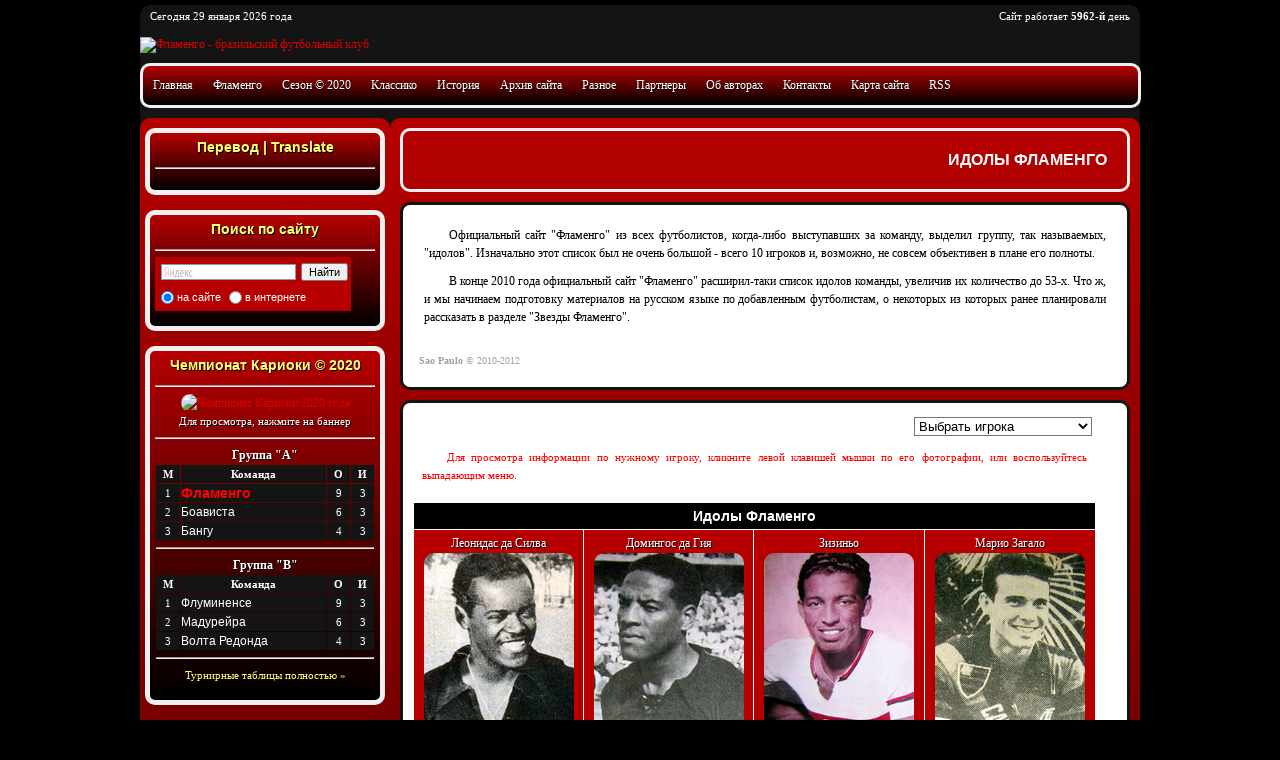

--- FILE ---
content_type: text/html; charset=windows-1251
request_url: http://www.flamengo.com.ua/idols/
body_size: 8729
content:
<!DOCTYPE HTML PUBLIC "-//W3C//DTD HTML 4.01 Transitional//EN"
"http://www.w3.org/TR/html4/loose.dtd">
<html>
<head>
<title>Сайт о Фламенго | Футбольный клуб Фламенго | Идолы Фламенго | Футболисты Фламенго</title>
<meta name="Generator" content="EditPlus">
<meta name="Autor" content="Sao Paulo & Carioca">
<meta name="keywords" content="Фламенго, сайт Фламенго, идолы Фламенго, звезды Фламенго, Ромарио, Зико, Зизиньо, Марио Загало">
<meta name="description" content="Сайт посвящен бразильскому футбольному клубу Фламенго">
<meta http-equiv="content-type" content="text/html; charset=windows-1251">
<link href="http://www.flamengo.com.ua/style/style.css" type="text/css" rel="StyleSheet" media="screen, projection">
<link rel="icon" href="favicon.ico" type="image/x-icon">
<link rel="shortcut icon" href="http://www.flamengo.com.ua/favicon.ico" type="image/x-icon">

<!-- Верхнее меню -->
<link href="http://www.flamengo.com.ua/style/topmenu.css" type="text/css" rel="StyleSheet">
<!-- / Верхнее меню -->

<script type="text/javascript" src="https://ajax.googleapis.com/ajax/libs/jquery/1.7.1/jquery.min.js"></script>

<!-- Плавный скролл -->
<script type="text/javascript" src="http://www.flamengo.com.ua/js/scroll.js"></script> 
<!-- / Плавный скролл -->

<!-- Левый слайдер -->
<script src="http://www.flamengo.com.ua/js/slider_top.js" type="text/javascript"></script>
<!-- / Левый слайдер -->

</head>

<body>

<!-- Раппер -->
<div id="wrapper">

<!-- Панель -->
<div id="panel">
<table width="100%" border="0" align="center" cellspacing="0" cellpadding="0">
<tr>
<td width="500"><div align="left" class="white_small">Сегодня  29 января 2026 года</div></td>
<td width="500"><div align="right" class="white_small">Сайт работает <b><script type="text/JavaScript">
d0 = new Date('october 04, 2009');
d1 = new Date();
dt = (d1.getTime() - d0.getTime()) / (1000*60*60*24);
document.write('');
document.write('' + Math.round(dt) + '-&#1081;');
document.write('');
</script></b> день</div></td>
</tr>
</table>




 
</div>
<!-- / Панельl -->

<!-- Хедер -->
<div id="header">
<a href="http://www.flamengo.com.ua"><img title="Украинский сайт о бразильском футбольном клубе Фламенго" src="http://www.flamengo.com.ua/images/header.png" width="1000" height="250" border="0" alt="Фламенго - бразильский футбольный клуб"></a>

 
</div>
<!-- / Хедер -->

<!-- ТОП-меню -->
<ul id="menu">

<li><a href="/">Главная</a></li>
<!--  -->

<li><a href="">Фламенго</a>
<ul>
<!--  -->

<li><a href="/club">О Фламенго</a></li>
<li><a href="">Зал трофеев &#187;</a>
<ul>
<li><a href="/trofeus">Главная раздела</a></li>
<li><a href="">Хептакампеоны &#187;</a>
<ul>
<li><a href="/brasileirao">Главная раздела</a></li>
<li><a href="/1980">1980 - Campe&atilde;o</a></li>
<li><a href="/1982">1982 - Bicampe&atilde;o</a></li>
<li><a href="/1983">1983 - Tricampe&atilde;o</a></li>
<li><a href="/1987">1987 - Tetracampe&atilde;o</a></li>
<li><a href="/1992">1992 - Pentacampe&atilde;o</a></li>
<li><a href="/2009">2009 - Hexacampe&atilde;o</a></li>
<li><a href="/2019">2019 - Heptacampe&atilde;o</a></li>
</ul>
</li>
<li><a href="">Чемпионат Кариоки &#187;</a>
<ul>
<li><a href="/carioca">Главная раздела</a></li>
<li><a href="/carioca#1914">1914-1921</a></li>
<li><a href="/carioca#1925">1925-1942</a></li>
<li><a href="/carioca#1943">1943-1954</a></li>
<li><a href="/carioca#1955">1955-1972</a></li>
<li><a href="/carioca#1974">1974-1979</a></li>
<li><a href="/carioca#1981">1981-1996</a></li>
<li><a href="/carioca#1999">1999-2004</a></li>
<li><a href="/carioca#2007">2007-2011</a></li>
<li><a href="/carioca#2014">2014-???</a></li>
</ul>
</li>
<li><a href="/rio_saop1961">Турнир Рио - Сан-Паулу</a></li>
<li><a href="">Кубок Либертадорес &#187;</a>
<ul>
<li><a href="/libertadores">1981 - Campe&atilde;o</a></li>
<li><a href="/libertadores2">2019 - Bicampe&atilde;o</a></li>
</ul>
</li>
<li><a href="/1981">МК Кубок</a></li>
<li><a href="/copa_ouro1996">Золотой Кубок ЮА</a></li>
<li><a href="/copacampeoas1997">Кубок обладателей МКК</a></li>
<li><a href="/mercosul1999">Кубок Меркосул</a></li>
<li><a href="">Кубок Бразилии &#187;</a>
<ul>
<li><a href="/copabrasil1990">1990 - Campe&atilde;o</a></li>
<li><a href="/copabrasil2006">2006 - Bicampe&atilde;o</a></li>
<li><a href="/copabrasil2013">2013 - Tricampe&atilde;o</a></li>
</ul>
</li>
<li><a href="/campeoas2001">Кубок чемпионов Бразилии</a></li>
</ul>
</li>

<li><a href="/idols">Идолы Фламенго</a></li>
<!-- <li><a href="">Звезды команды</a></li> -->

</ul>
</li>
<!--  -->

<li><a href="">Сезон &copy; 2020</a>
<ul>
<li><a href="">Чемпионат Кариоки &#187;</a>
<ul>
<li><a href="/carioca2020">Главная раздела</a></li>
<li><a href="/carioca2020#guanabara">Кубок Гуанабара</a></li>
<li><a href="/carioca2020#rio">Кубок Рио</a></li>
</ul>
<li><a href="/libertadores2020">Кубок Либертадорес</a></li>
<!-- <li><a href="/brasileirao2020">Чемпионат Бразилии</a></li> -->
<li><a href="/goleadores2020">Голеадоры Фламенго</a></li>
<li><a href="/allgames/2020">Протоколы матчей</a></li>
</ul>
</li>
<!--  -->

<li><a href="">Классико</a>
<ul>
<li><a href="/classico">Главная раздела</a></li>
<li><a href="/fla_flu">Фламенго - Флуминенсе</a></li>
<li><a href="/fla_vas">Фламенго - Васко да Гама</a></li>
<li><a href="/fla_bot">Фламенго - Ботафого</a></li>
</ul>
</li>
<!--  -->

<li><a href="">История</a>
<ul>
<li><a href="/history">Главная раздела</a></li>
<li><a href="">Все матчи Фламенго</a></li>
<li><a href="">Все президенты</a></li>
<li><a href="">Все тренеры</a></li>
<li><a href="/carioca_history">Чемпионат Кариоки</a></li>
<li><a href="/hino">Гимны Фламенго</a></li>
</ul>
</li>
<!--  -->

<li><a href="/about">Архив сайта</a>
<ul>
<li><a href="">Сезон &copy; 2009 &#187;</a>
<ul>
<li><a href="">Состав Фламенго</a></li>
<li><a href="">Чемпионат Бразилии</a></li>
<li><a href="">Протоколы матчей</a></li>
</ul>
</li>

<li><a href="">Сезон &copy; 2010 &#187;</a>
<ul>
<li><a href="">Состав Фламенго</a></li>
<li><a href="">Чемпионат Кариоки</a></li>
<li><a href="">Чемпионат Бразилии</a></li>
<li><a href="">Кубок Либертадорес</a></li>
<li><a href="">Протоколы матчей</a></li>
</ul>
</li>

<li><a href="">Сезон &copy; 2011 &#187;</a>
<ul>
<li><a href="">Состав Фламенго</a></li>
<li><a href="">Чемпионат Кариоки &#187;</a>
<ul>
<li><a href="">Главная раздела</a></li>
<li><a href="">Кубок Гуанабара</a></li>
<li><a href="">Кубок Рио</a></li>
</ul>
</li>
<li><a href="/brasileirao2011">Чемпионат Бразилии</a></li>
<li><a href="">Кубок Бразилии</a></li>
<li><a href="">Южноамериканский Кубок</a></li>
<li><a href="/allgames/2011">Протоколы матчей</a></li>
</ul>
</li>

<li><a href="">Сезон &copy; 2012 &#187;</a>
<ul>
<li><a href="/sostav2012">Состав команды</a></li>
<li><a href="">Чемпионат Кариоки &#187;</a>
<ul>
<li><a href="/carioca2012">Главная раздела</a></li>
<li><a href="/carioca2012#guanabara">Кубок Гуанабара</a></li>
<li><a href="/carioca2012#rio">Кубок Рио</a></li>
</ul>
</li>
<li><a href="/libertadores2012">Кубок Либертадорес</a></li>
<li><a href="/brasileirao2012">Чемпионат Бразилии</a></li>
<li><a href="/goleadores2012">Голеадоры Фламенго</a></li>
<li><a href="/allgames/2012">Протоколы матчей</a></li>
</ul>
</li>

<li><a href="">Сезон &copy; 2013 &#187;</a>
<ul>
<li><a href="">Чемпионат Кариоки &#187;</a>
<ul>
<li><a href="/carioca2013">Главная раздела</a></li>
<li><a href="/carioca2013#guanabara">Кубок Гуанабара</a></li>
<li><a href="/carioca2013#rio">Кубок Рио</a></li>
</ul>
</li>
<li><a href="/brasileirao2013">Чемпионат Бразилии</a></li>
<li><a href="/goleadores2013">Голеадоры Фламенго</a></li>
<li><a href="/allgames/2013">Протоколы матчей</a></li>
</ul>
</li>

<li><a href="">Сезон &copy; 2014 &#187;</a>
<ul>
<li><a href="">Чемпионат Кариоки &#187;</a>
<ul>
<li><a href="/carioca2014">Главная раздела</a></li>
<li><a href="/carioca2014#guanabara">Кубок Гуанабара</a></li>
</ul>
<li><a href="/libertadores2014">Кубок Либертадорес</a></li>
<li><a href="/brasileirao2014">Чемпионат Бразилии</a></li>
<li><a href="/goleadores2014">Голеадоры Фламенго</a></li>
<li><a href="/allgames/2014">Протоколы матчей</a></li>
</ul>
</li>

<li><a href="">Сезон &copy; 2015 &#187;</a>
<ul>
<li><a href="">Чемпионат Кариоки &#187;</a>
<ul>
<li><a href="/carioca2015">Главная раздела</a></li>
<li><a href="/carioca2015#guanabara">Кубок Гуанабара</a></li>
</ul>
<li><a href="/brasileirao2015">Чемпионат Бразилии</a></li>
<li><a href="/goleadores2015">Голеадоры Фламенго</a></li>
<li><a href="/allgames/2015">Протоколы матчей</a></li>
</ul>
</li>
<!--  -->

<li><a href="">Сезон &copy; 2016 &#187;</a>
<ul>
<li><a href="">Чемпионат Кариоки &#187;</a>
<ul>
<li><a href="/carioca2016">Главная раздела</a></li>
<li><a href="/carioca2016#guanabara">Кубок Гуанабара</a></li>
</ul>
<li><a href="/primeiraliga2016">Премьер-лига Бразилии</a></li>
<li><a href="/brasileirao2016">Чемпионат Бразилии</a></li>
<li><a href="/goleadores2016">Голеадоры Фламенго</a></li>
<li><a href="/allgames/2016">Протоколы матчей</a></li>
</ul>
</li>
<!--  -->

<li><a href="">Сезон &copy; 2017 &#187;</a>
<ul>
<li><a href="">Чемпионат Кариоки &#187;</a>
<ul>
<li><a href="/carioca2017">Главная раздела</a></li>
<li><a href="/carioca2017#guanabara">Кубок Гуанабара</a></li>
<li><a href="/carioca2017#rio">Кубок Рио</a></li>
</ul>
<li><a href="/primeiraliga2017">Премьер-лига Бразилии</a></li>
<li><a href="/libertadores2017">Кубок Либертадорес</a></li>
<li><a href="/brasileirao2017">Чемпионат Бразилии</a></li>
<li><a href="/goleadores2017">Голеадоры Фламенго</a></li>
<li><a href="/allgames/2017">Протоколы матчей</a></li>
</ul>
</li>
<!--  -->

<li><a href="">Сезон &copy; 2018 &#187;</a>
<ul>
<li><a href="">Чемпионат Кариоки &#187;</a>
<ul>
<li><a href="/carioca2018">Главная раздела</a></li>
<li><a href="/carioca2018#guanabara">Кубок Гуанабара</a></li>
<li><a href="/carioca2018#rio">Кубок Рио</a></li>
</ul>
<li><a href="/libertadores2018">Кубок Либертадорес</a></li>
<li><a href="/brasileirao2018">Чемпионат Бразилии</a></li>
<li><a href="/goleadores2018">Голеадоры Фламенго</a></li>
<li><a href="/allgames/2018">Протоколы матчей</a></li>
</ul>
</li>
<!--  -->

<li><a href="">Сезон &copy; 2019 &#187;</a>
<ul>
<li><a href="">Чемпионат Кариоки &#187;</a>
<ul>
<li><a href="/carioca2019">Главная раздела</a></li>
<li><a href="/carioca2019#guanabara">Кубок Гуанабара</a></li>
<li><a href="/carioca2019#rio">Кубок Рио</a></li>
</ul>
<li><a href="/libertadores2019">Кубок Либертадорес</a></li>
<li><a href="/brasileirao2019">Чемпионат Бразилии</a></li>
<li><a href="/goleadores2019">Голеадоры Фламенго</a></li>
<li><a href="/allgames/2019">Протоколы матчей</a></li>
</ul>
</li>

<!--  -->
</ul>
</li>
<!--  -->

<li><a href="">Разное</a>
<ul>
<li><a href="/stadions">Стадионы Фламенго</a></li>
<!-- <li><a href="">Мультимедиа &#187;</a>
<ul>
<li><a href="">Постеры Фламенго</a></li>
<li><a href="">Фотографии Фламенго</a></li>
</ul>
</li> -->
<li><a href="/brasil">Наши в Бразилии</a></li>
<!-- <li><a href="/allgolos">Опросы на сайте</a></li> -->
</ul>
</li>
<!--  -->

<li><a href="/ssilki">Партнеры</a></li>
<li><a href="/about">Об авторах</a></li>
<li><a href="/otvet">Контакты</a></li>
<li><a href="/karta">Карта сайта</a></li>
<li><a href="/staroe/rss.php" target="_blank">RSS</a></li>

</ul>
<!-- / Топ-меню -->

<!-- Миддл -->
<div id="middle">

<!-- Контейнер -->
<!-- Контент -->
<div id="container">
<div id="content">
<div class="page">ИДОЛЫ ФЛАМЕНГО</div>
<div class="box_content">
<table width="100%" border="0" cellspacing="3" cellpadding="3" align="center">
<tr>
<td><p>Официальный сайт "Фламенго" из всех футболистов, когда-либо выступавших за команду, выделил группу, так называемых, "идолов". Изначально этот список был не очень большой - всего 10 игроков и, возможно, не совсем объективен в плане его полноты.</p> 
<p>В конце 2010 года официальный сайт "Фламенго" расширил-таки список идолов команды, увеличив их количество до 53-х. Что ж, и мы начинаем подготовку материалов на русском языке по добавленным футболистам, о некоторых из которых ранее планировали рассказать в разделе "Звезды Фламенго".</p>
<br>
<span class="small"><b>Sao Paulo</b> &copy; 2010-2012</span></td>
</tr>
</table>
</div>

<div class="box_content">
<table width="100%" border="0" cellspacing="1" cellpadding="3" align="center">

<tr>
<td colspan="4"><form action="" method="get">
<div align="right">
<select name="sel" size="1"
onchange="top.location.href = this.options[this.selectedIndex].value;"
style="background-color: #FFFFFF; color: #000000; font-weight: normal; font-size: 12">
<option value="#">Выбрать игрока</option>
<option value="http://www.flamengo.com.ua/idols">Главная раздела</option>
<option value="http://www.flamengo.com.ua/idols/adilio">Адилио</option>
<option value="http://www.flamengo.com.ua/idols/bebeto">Бебето</option>
<option value="http://www.flamengo.com.ua/idols/dequinha">Декинья</option>
<option value="http://www.flamengo.com.ua/idols/petkovic">Деян Петкович</option>
<option value="http://www.flamengo.com.ua/idols/dida">Дида</option>
<option value="http://www.flamengo.com.ua/idols/guia">Домингос да Гия</option>
<option value="http://www.flamengo.com.ua/idols/junior">Жуниор</option>
<option value="http://www.flamengo.com.ua/idols/zizinho">Зизиньо</option>
<option value="http://www.flamengo.com.ua/idols/zico">Зико</option>
<option value="http://www.flamengo.com.ua/idols/zinho">Зиньо</option>
<option value="http://www.flamengo.com.ua/idols/leandro">Леандро</option>
<option value="http://www.flamengo.com.ua/idols/leonidas">Леонидас да Силва</option>
<option value="http://www.flamengo.com.ua/idols/zagalo">Марио Загало</option>
<option value="http://www.flamengo.com.ua/idols/mozer">Мозер</option>
<option value="http://www.flamengo.com.ua/idols/nunes">Нунес</option>
<option value="http://www.flamengo.com.ua/idols/carpegiani">Пауло Сезар Карпеджани</option>
<option value="http://www.flamengo.com.ua/idols/raul_plassmann">Раул Плассманн</option>
<option value="http://www.flamengo.com.ua/idols/renato_gaucho">Ренато Гаушу</option>
<option value="http://www.flamengo.com.ua/idols/romario">Ромарио</option>
<option value="http://www.flamengo.com.ua/idols/macedo">Эваристо де Маседо</option>
</select>
</div>
</form>




</td>
</tr>

<tr align="center">
<td colspan="4"><p class="red_small">Для просмотра информации по нужному игроку, кликните левой клавишей мышки по его фотографии, или воспользуйтесь выпадающим меню.<p></td>
</tr>

<tr align="center" bgcolor="#000000">
<td colspan="4"><span class="white_bold">Идолы Фламенго</span></td>
</tr>

<tr align="center" bgcolor="#B60000">
<td width="25%"><span class="white_shadow">Леонидас да Силва</span><br><a href="http://www.flamengo.com.ua/idols/leonidas/"><img class="box_img" src="players/leonidas.jpg" width="150" height="200" border="0" alt="Леонидас да Силва"></a></td>
<td width="25%"><span class="white_shadow">Домингос да Гия</span><br><a href="http://www.flamengo.com.ua/idols/guia/"><img class="box_img" src="players/guia.jpg" width="150" height="200" border="0" alt="Домингос де Гия"></a></td>
<td width="25%"><span class="white_shadow">Зизиньо</span><br><a href="http://www.flamengo.com.ua/idols/zizinho/"><img class="box_img" src="players/zizinho.jpg" width="150" height="200" border="0" alt="Зизиньо"></a></td>
<td width="25%"><span class="white_shadow">Марио Загало</span><br><a href="http://www.flamengo.com.ua/idols/zagalo/"><img class="box_img" src="players/zagalo.jpg" width="150" height="200" border="0" alt="Марио Загало"></a></td>
</tr>
<tr>
<td colspan="4"><hr></td>
</tr>
<tr align="center" valign="top" bgcolor="#000000">
<td><span class="white">Эваристо де Маседо</span><br><a href="http://www.flamengo.com.ua/idols/macedo/"><img class="box_img" src="players/evaristo.jpg" width="150" height="200" border="0" alt="Эваристо де Маседо"></a></td>
<td><span class="white">Дида</span><br><a href="http://www.flamengo.com.ua/idols/dida/"><img class="box_img" src="players/dida.jpg" width="150" height="200" border="0" alt="Дида"></a></td>
<td><span class="white">Жуниор</span><br><a href="http://www.flamengo.com.ua/idols/junior/"><img class="box_img" src="players/junior.jpg" width="150" height="200" border="0" alt="Жуниор"></a></td>
<td><span class="white">Бебето</span><br><a href="http://www.flamengo.com.ua/idols/bebeto/"><img class="box_img" src="players/bebeto.jpg" width="150" height="200" border="0" alt="Бебето"></a></td>
</tr>
<tr>
<td colspan="4"><hr></td>
</tr>
<tr align="center" valign="top" bgcolor="#B60000">
<td><span class="white_shadow">Ромарио</span><br><a href="http://www.flamengo.com.ua/idols/romario/"><img class="box_img" src="players/romario.jpg" width="150" height="200" border="0" alt="Ромарио"></a></td>
<td><span class="white_shadow">Зико</span><br><a href="http://www.flamengo.com.ua/idols/zico/"><img class="box_img" src="players/zico.jpg" width="150" height="200" border="0" alt="Зико"></a></td>
<td><span class="white_shadow">Мозер</span><br><a href="http://www.flamengo.com.ua/idols/mozer/"><img class="box_img" src="players/mozer.jpg" width="150" height="200" border="0" alt="Мозер"></a></td>
<td><span class="white_shadow">Ренато Гаушу</span><br><a href="http://www.flamengo.com.ua/idols/renato_gaucho/"><img class="box_img" src="players/renato_gaucho.jpg" width="150" height="200" border="0" alt="Ренато Гаушу"></a></td>
</tr>
<tr>
<td colspan="4"><hr></td>
</tr>
<tr align="center" valign="top" bgcolor="#000000">
<td><span class="white">Нунес</span><br><a href="http://www.flamengo.com.ua/idols/nunes/"><img class="box_img" src="players/nunes.jpg" width="150" height="200" border="0" alt="Нунес"></a></td>
<td><span class="white">Леандро</span><br><a href="http://www.flamengo.com.ua/idols/leandro/"><img class="box_img" src="players/leandro.jpg" width="150" height="200" border="0" alt="Леандро"></a></td>
<td><span class="white">Декинья</span><br><a href="http://www.flamengo.com.ua/idols/dequinha/"><img class="box_img" src="players/dequinha.jpg" width="150" height="200" border="0" alt="Декинья"></a></td>
<td><span class="white">Зиньо</span><br><a href="http://www.flamengo.com.ua/idols/zinho/"><img class="box_img" src="players/zinho.jpg" width="150" height="200" border="0" alt="Зиньо"></a></td>
</tr>
<tr>
<td colspan="4"><hr></td>
</tr>
<tr align="center" valign="top" bgcolor="#B60000">
<td><span class="white_shadow">Раул Плассманн</span><br><a href="http://www.flamengo.com.ua/idols/raul_plassmann/"><img class="box_img" src="players/raul_plassmann.jpg" width="150" height="200" border="0" alt="Раул Плассманн"></a></td>
<td><span class="white_shadow">Карпеджани</span><br><a href="http://www.flamengo.com.ua/idols/carpegiani/"><img class="box_img" src="players/carpeggiani.jpg" width="150" height="200" border="0" alt="Пауло Сезар Карпеджани"></a></td>
<td><span class="white_shadow">Адилио</span><br><a href="http://www.flamengo.com.ua/idols/adilio/"><img class="box_img" src="players/adilio.jpg" width="150" height="200" border="0" alt="Адилио"></a></td>
<td><span class="white_shadow">Деян Петкович</span><br><a href="http://www.flamengo.com.ua/idols/petkovic/"><img class="box_img" src="players/petkovic2.jpg" width="150" height="200" border="0" alt="Деян Петкович"></a></td>
<td></td>
<td></td>
<td></td>
</tr>
<tr>
<td colspan="4"><hr></td>
</tr>

<tr>
<td colspan="4"><p class="red_small">* К сожалению, статистические данные по игрокам в разных источниках разные. Мы же будем придерживаться данных, опубликованных на сайтах www.sambafoot.com, www.flamengo.com.br/flapedia и официальном сайте "Фламенго".</p></td>
</tr>

<tr align="center">
<td colspan="4">Продолжение следует...</td>
</tr>
</table>
</div> 
</div>
<!-- / Контент -->
</div>
<!-- / Контейнер -->

<!-- Левая колонка -->
<div class="sidebar" id="left">
<!-- ПЕРЕВОД -->
<div class="box_left">
<h3>Перевод | Translate</h3>
<hr>
<div align="center">
<div id="google_translate_element"></div>
<script type="text/javascript">
function googleTranslateElementInit() {
new google.translate.TranslateElement({
pageLanguage: 'ru'
}, 'google_translate_element');
}
</script>
<script type="text/javascript" src="http://translate.google.com/translate_a/element.js?cb=googleTranslateElementInit">
</script>
</div>




</div> 

<!-- ПОИСК -->
<div class="box_left">
<h3>Поиск по сайту</h3>
<hr>
<!-- <div align="center">
<div class="yandexform" onclick="return {'bg': '#B60000', 'language': 'ru', 'encoding': 'windows-1251', 'suggest': false, 'tld': 'ru', 'site_suggest': false, 'webopt': true, 'fontsize': 12, 'arrow': true, 'fg': '#ffffff', 'logo': 'ww', 'websearch': false, 'type': 2}"><form action="http://yandex.ru/sitesearch" method="get" target="_blank"><input type="hidden" name="searchid" value="1859398"><input name="text"><input type="submit" value="Найти"></form></div><script type="text/javascript" src="http://site.yandex.net/load/form/1/form.js" charset="utf-8"></script>
</div> -->

<div align="center">
<div class="yandexform" onclick="return {'bg': '#B60000', 'language': 'ru', 'encoding': '', 'suggest': false, 'tld': 'ru', 'site_suggest': false, 'webopt': true, 'fontsize': 11, 'arrow': true, 'fg': '#FFFFFF', 'logo': 'ww', 'websearch': false, 'type': 2}"><form action="http://yandex.ru/sitesearch" method="get" target="_blank"><input type="hidden" name="searchid" value="1881654"><input name="text"><input type="submit" value="Найти"></form></div><script type="text/javascript" src="http://site.yandex.net/load/form/1/form.js" charset="utf-8"></script>
</div>

</div>

<!-- ЧЕМПИОНАТ КАРИОКИ 2020 -->
<div class="box_left">
<h3>Чемпионат Кариоки &copy; 2020</h3>
<hr>
<table width="100%" align="center" border="0" cellspacing="1" cellpadding="0">
<tr align="center">
<td colspan="4"><a href="http://www.flamengo.com.ua/carioca2020"><img class="box_img" src="http://www.flamengo.com.ua/images/carioca2020.jpg" width="220" height="150" border="0" alt="Чемпионат Кариоки 2020 года"></a><br><span class="white_small_shadow">Для просмотра, нажмите на баннер</span></td>
</tr>
</table>
<hr>
<table width="100%" align="center" border="0" cellspacing="1" cellpadding="0">
<tr align="center">
<td colspan="4"><span class="white_shadow"><b>Группа "А"</b></span></td>
</tr>
<tr align="center" bgcolor="#141414">
<td width="11%"><span class="white_small"><b>М</b></span></td>
<td width="67%"><span class="white_small"><b>Команда</b></span></td>
<td width="11%"><span class="white_small"><b>О</b></span></td>
<td width="11%"><span class="white_small"><b>И</b></span></td>
</tr>
<tr align="center" bgcolor="#141414">
<td><span class="white_small">1</span></td>
<td align="left"><span class="red_bold"><b>Фламенго</b></span></td>
<td><span class="white_small">9</span></td>
<td><span class="white_small">3</span></td>
</tr>
<tr align="center" bgcolor="#141414">
<td><span class="white_small">2</span></td>
<td align="left">Боависта</td>
<td><span class="white_small">6</span></td>
<td><span class="white_small">3</span></td>
</tr>
<tr align="center" bgcolor="#141414">
<td><span class="white_small">3</span></td>
<td align="left">Бангу</td>
<td><span class="white_small">4</span></td>
<td><span class="white_small">3</span></td>
</tr>

<tr align="center">
<td colspan="4"><hr></td>
</tr>

<tr align="center">
<td colspan="4"><span class="white_shadow"><b>Группа "В"</b></span></td>
</tr>
<tr align="center" bgcolor="#141414">
<td width="11%"><span class="white_small"><b>М</b></span></td>
<td width="67%"><span class="white_small"><b>Команда</b></span></td>
<td width="11%"><span class="white_small"><b>О</b></span></td>
<td width="11%"><span class="white_small"><b>И</b></span></td>
</tr>
<tr align="center" bgcolor="#141414">
<td><span class="white_small">1</span></td>
<td align="left">Флуминенсе</td>
<td><span class="white_small">9</span></td>
<td><span class="white_small">3</span></td>
</tr>
<tr align="center" bgcolor="#141414">
<td><span class="white_small">2</span></td>
<td align="left">Мадурейра</td>
<td><span class="white_small">6</span></td>
<td><span class="white_small">3</span></td>
</tr>
<tr align="center" bgcolor="#141414">
<td><span class="white_small">3</span></td>
<td align="left">Волта Редонда</td>
<td><span class="white_small">4</span></td>
<td><span class="white_small">3</span></td>
</tr>

<tr align="center">
<td colspan="4"><hr></td>
</tr>

<tr align="center">
<td colspan="4"><a class="footer" href="http://www.flamengo.com.ua/carioca2020/#rio">Турнирные таблицы полностью &#187;</a></td>
</tr>
</table></div>

<!-- КУБОК ЛИБЕРТАДОРЕС 2020 -->
<div class="box_left">
<h3>Кубок Либертадорес &copy; 2020</h3>
<hr>
<table width="100%" align="center" border="0" cellspacing="0" cellpadding="0">
<tr align="center">
<td><a href="http://www.flamengo.com.ua/libertadores2020"><img class="box_img" src="http://www.flamengo.com.ua/images/copa_libertadores.jpg" width="220" height="150" border="0" alt="Кубок Либертадорес 2020 года"></a><br><span class="white_small_shadow">Для просмотра, нажмите на баннер</span>
<hr>
<span class="white_shadow"><b>Группа А</b></span></td>
</tr>
</table>
<table width="100%" align="center" border="0" cellspacing="1" cellpadding="0">
<tr align="center" bgcolor="#141414">
<td width="11%"><span class="white_small"><b>М</b></span></td>
<td width="67%"><span class="white_small"><b>Команда</b></span></td>
<td width="11%"><span class="white_small"><b>О</b></span></td>
<td width="11%"><span class="white_small"><b>И</b></span></td>
</tr>
<tr align="center" bgcolor="#141414">
<td><span class="white_small">1</span></td>
<td align="left">Инд. дель Валье</td>
<td><span class="white_small">6</span></td>
<td><span class="white_small">2</span></td>
</tr>
<tr align="center" bgcolor="#141414">
<td><span class="white_small">2</span></td>
<td align="left"><span class="red_bold"><b>Фламенго</b></span></td>
<td><span class="white_small">6</span></td>
<td><span class="white_small">2</span></td>
</tr>
<tr align="center" bgcolor="#141414">
<td><span class="white_small">3</span></td>
<td align="left">Хуниор</td>
<td><span class="white_small">0</span></td>
<td><span class="white_small">2</span></td>
</tr>
<tr align="center" bgcolor="#141414">
<td><span class="white_small">4</span></td>
<td align="left">Барселона</td>
<td><span class="white_small">0</span></td>
<td><span class="white_small">2</span></td>
</tr>
</table>
</div>

<!-- ЧЕМПИОНАТ БРАЗИЛИИ 2019 -->
<div class="box_left">
<h3>Чемпионат Бразилии &copy; 2019</h3>
<hr>
<table width="100%" align="center" border="0" cellspacing="0" cellpadding="0">
<tr align="center">
<td><a href="http://www.flamengo.com.ua/brasileirao2019"><img class="box_img" src="http://www.flamengo.com.ua/images/brasileirao2019.jpg" width="220" height="264" border="0" alt="Чемпионат Бразилии 2019 года"></a><br><span class="white_small_shadow">Для просмотра, нажмите на баннер</span>
<hr>
</table>
</div>

<!-- МАТЧИ 2020 -->
<div class="box_left">
<h3>Матчи Фламенго &copy; 2020</h3>
<hr>
<div align="center">
<span class="white_bold">Предыдущий матч</span><br><span class="white_small_shadow">Кубок Рио<br>(3-й тур, 14.03.2020)</span><br><img src="http://www.flamengo.com.ua/logo/carioca/fla50.png" width="50" height="50" border="0" align="middle" alt="Фламенго"> <b><span class="white18">2 : 1</span></b> <img src="http://www.flamengo.com.ua/logo/carioca/portuguesa50.png" width="50" height="50" border="0" align="middle" alt="Португеза">
<br>
<a class="footer" href="http://www.flamengo.com.ua/allgames/2020#rio20_3">Протокол матча &#187;</a>
</div>
<hr>

<div align="center">
<span class="white_bold">Следующий матч</span><br><span class="white_small_shadow">Кубок Либертадорес<br>(4-й тур, 07.04.2020)</span><br><img src="http://www.flamengo.com.ua/logo/ecu/barcelona50.png" width="50" height="50" border="0" align="middle" alt="Барселона"> <b><span class="white18"> : </span></b> <img src="http://www.flamengo.com.ua/logo/carioca/fla50.png" width="50" height="50" border="0" align="middle" alt="Фламенго">
<br>
<!-- <a class="footer" href="http://www.flamengo.com.ua/allgames/2020#libertadores2020_4">Протокол матча &#187;</a> -->
</div>


</div> 

<!-- БОМБАРДИРЫ 2020 -->
<div class="box_left">
<h3>Голеадоры Фламенго &copy; 2020</h3>
<hr>
<div class="white_shadow">
<img src="http://www.flamengo.com.ua/images/ball.png" width="12" height="12" border="0" alt="Фламенго"> Габриел - 11 мячей<br>
<img src="http://www.flamengo.com.ua/images/ball.png" width="12" height="12" border="0" alt="Фламенго"> Бруно Энрике - 5 мячей<br>
<img src="http://www.flamengo.com.ua/images/ball.png" width="12" height="12" border="0" alt="Фламенго"> Педро - 3 мяча<br>
</div>
<hr>
<span class="white_small">Полный список смотреть</span> <a class="footer" href="http://www.flamengo.com.ua/goleadores2020">здесь &#187;</a>


</div> 

<!-- СЛУЧАЙНОЕ ФОТО -->
<div class="box_left">
<h3>Случайное фото</h3>
<hr>
<div align="center">
<div style="position:relative;height:264px;"><a href="http://www.flamengo.com.ua/idols/zico"><img class="hImg" src="http://www.flamengo.com.ua/slider_left/zico.jpg" width="220" height="264" border="0" alt="Фламенго Зико" title="Фламенго Зико"></a>
<a href="http://www.flamengo.com.ua/idols/romario"><img class="hImg hHide" src="http://www.flamengo.com.ua/slider_left/romario.jpg" width="220" height="264" border="0" alt="Фламенго Ромарио" title="Фламенго Ромарио"></a>
<a href="http://www.flamengo.com.ua/idols/mozer"><img class="hImg hHide" src="http://www.flamengo.com.ua/slider_left/mozer.jpg" width="220" height="264" border="0" alt="Фламенго Мозер" title="Фламенго Мозер"></a>
<a href="http://www.flamengo.com.ua/idols/leandro"><img class="hImg hHide" src="http://www.flamengo.com.ua/slider_left/leandro.jpg" width="220" height="264" border="0" alt="Фламенго Леандро" title="Фламенго Леандро"></a></div>
</div>
</div>

<!-- ДАТЫ ФЛАМЕНГО -->
<!-- <div class="box_left">
<h3>Даты Фламенго</h3>
<hr>
<table width="100%" align="center" border="0" cellspacing="1" cellpadding="0">
<tr align="center" bgcolor="#141414">
<td width="30"><a class="kalendar" href="http://www.flamengo.com.ua/data/1/">1</a></td>
<td width="30"><span class="white_small">2</span></td>
<td width="30"><a class="kalendar" href="http://www.flamengo.com.ua/data/3/">3</a></td>
<td width="30"><span class="white_small">4</span></td>
<td width="30"><span class="white_small">5</span></td>
<td width="30"><a class="kalendar" href="http://www.flamengo.com.ua/data/6/">6</a></td>
</tr>
<tr align="center" bgcolor="#141414">
<td><a class="kalendar" href="http://www.flamengo.com.ua/data/7/">7</a></td>
<td><span class="white_small">8</span></td>
<td><span class="white_small">9</span></td>
<td><span class="white_small">10</span></td>
<td><a class="kalendar" href="http://www.flamengo.com.ua/data/11/">11</a></td>
<td><span class="white_small">11</span></td>
</tr>
<tr align="center" bgcolor="#141414">
<td><a class="kalendar" href="http://www.flamengo.com.ua/data/13/">13</a></td>
<td><span class="white_small">14</span></td>
<td><span class="white_small">15</span></td>
<td><span class="white_small">16</span></td>
<td><span class="white_small">17</span></td>
<td><span class="white_small">18</span></td>
</tr>
<tr align="center" bgcolor="#141414">
<td><a class="kalendar" href="http://www.flamengo.com.ua/data/19/">19</a></td>
<td><a class="kalendar" href="http://www.flamengo.com.ua/data/20/">20</a></td>
<td><span class="white_small">21</span></td>
<td><span class="white_small">22</span></td>
<td><a class="kalendar" href="http://www.flamengo.com.ua/data/23/">23</a></td>
<td><span class="white_small">24</span></td>
</tr>
<tr align="center" bgcolor="#141414">
<td><a class="kalendar" href="http://www.flamengo.com.ua/data/25/">25</a></td>
<td><a class="kalendar" href="http://www.flamengo.com.ua/data/26/">26</a></td>
<td><span class="white_small">27</span></td>
<td><span class="white_small">28</span></td>
<td><a class="kalendar" href="http://www.flamengo.com.ua/data/29/">29</a></td>
<td><span class="white_small">30</span></td>
</tr>
<tr align="center" bgcolor="#141414">
<td><span class="white_small">31</span></td>
<td></td>
<td></td>
<td></td>
<td></td>
<td></td>
</tr>
</table>
</div> -->

<!-- ОПРОСЫ -->
<!-- <div class="box_left">
<h3>Наши опросы</h3>
<hr>
</div> -->
 
</div>
<!-- / Левая колонка -->

</div>
<!-- / Миддл -->

<!-- Футер -->
<div id="footer">
<script>
    (function (i, s, o, g, r, a, m) {
        i['GoogleAnalyticsObject'] = r;
        i[r] = i[r] || function () {
                (i[r].q = i[r].q || []).push(arguments)
            }, i[r].l = 1 * new Date();
        a = s.createElement(o),
            m = s.getElementsByTagName(o)[0];
        a.async = 1;
        a.src = g;
        m.parentNode.insertBefore(a, m)
    })(window, document, 'script', '//www.google-analytics.com/analytics.js', 'ga');

    ga('create', 'UA-70697535-1', 'auto');
    ga('send', 'pageview');

</script>
<table width="100%" border="0" cellspacing="0" cellpadding="0" align="center">
<tr>
<td width="70%"><!--noindex--><a class="footer" href="http://validator.w3.org/check?uri=referer">&copy;</a><!--/noindex--> 2009-2019 Все права защищены!<br>
При использовании материалов сайта, прямая ссылка на <a class="footer" href="http://www.flamengo.com.ua">www.flamengo.com.ua</a> обязательна!<br>
Сайт изготовлен специально в подарок для Фламенгисты из Украины - Дмитрия Титора (Carioca)<br>
Все права на логотипы и другую атрибутику принадлежат их авторам и клубу Фламенго<br>
Официальный сайт футбольного клуба "Фламенго" находится по этому адресу: <!--noindex--><a class="footer" href="https://www.flamengo.com.br/" target="_blank">www.flamengo.com.br</a><!--/noindex--><br>
Cайт адаптирован для просмотра в браузерах с разрешением экрана 1280 х 1024 пикселей<br>
<td width="30%" valign="bottom"><div id="banners"><!--LiveInternet counter--><script type="text/javascript">
                <!--
                    document.write("<a href='//www.liveinternet.ru/click' "+
                        "target=_blank><img src='//counter.yadro.ru/hit?t12.6;r"+
                        escape(document.referrer)+((typeof(screen)=="undefined")?"":
                        ";s"+screen.width+"*"+screen.height+"*"+(screen.colorDepth?
                            screen.colorDepth:screen.pixelDepth))+";u"+escape(document.URL)+
                        ";"+Math.random()+
                        "' alt='' title='LiveInternet: показано число просмотров за 24"+
                        " часа, посетителей за 24 часа и за сегоднЯ' "+
                        "border='0' width='88' height='31'><\/a>")
                    //-->
                </script>
                <!--/LiveInternet-->
</div></td>
</tr>
</table> 
</div>
<!-- / Футер -->

<!-- Подвал -->
<div id="podval">
<!--<table width="100%" border="0" align="center" cellspacing="0" cellpadding="0">
<tr>
<td align="center" style="color: #949494; font-family: Tahoma; font-size: 10px; font-weight: normal;">
</td>
</tr>
</table>
<br>


<table width="100%" border="0" cellspacing="3" cellpadding="3" align="center">
<tr align="center">
<td>
</td>
</tr>
</table>
  -->

<table width="100%" border="0" align="center" cellspacing="0" cellpadding="0">
<tr align="center">
<td><script type="text/javascript">
yandex_partner_id = 9924793;
yandex_site_bg_color = '000000';
yandex_site_charset = 'windows-1251';
yandex_ad_format = 'market';
yandex_font_size = 0.7;
yandex_font_family = 'verdana';
yandex_market_type = 'horizontal';
yandex_market_border_type = 'block';
yandex_market_limit = 4;
yandex_market_header_bg_color = 'CC6666';
yandex_market_bg_color = 'FFCCCC';
yandex_market_border_color = 'CC6666';
yandex_market_title_color = '990000';
yandex_market_category_color = '990000';
yandex_market_all_color = '000000';
yandex_market_text_color = '000000';
yandex_market_hover_color = 'CC6666';
document.write('<sc'+'ript type="text\/javascript" src="http://an.yandex.ru/system/context.js"><\/sc'+'ript>');
</script>
</td>
</tr>
</table>


 
</div>
<!-- / Подвал -->

</div>
<!-- / Раппер -->

<a href='#' id='top' style='display:none;'>В начало</a>

</body>
</html>

--- FILE ---
content_type: text/css
request_url: http://www.flamengo.com.ua/style/topmenu.css
body_size: 1264
content:
#menu, #menu ul {
margin: 0;
padding: 0;
list-style: none;
}


#menu {
    width: 995px;
    margin-top: 10px;
	 margin-bottom: 10px;
    text-shadow: 1px 1px 0 #000000;
	 border: 3px solid #F0F0F0;
    -moz-border-radius: 10px;
	 -webkit-border-radius: 10px;
	 border-radius: 10px;
	 background-color: #B60000;
	 background-image: -moz-linear-gradient(#B60000, #000000); 
	 background-image: -webkit-gradient(linear, left top, left bottom, from(#B60000), to(#000000));	
	 background-image: -webkit-linear-gradient(#B60000, #000000);	
	 background-image: -o-linear-gradient(#B60000, #000000);
	 background-image: -ms-linear-gradient(#B60000, #000000);
	 background-image: linear-gradient(#B60000, #000000);
}


#menu:before,
#menu:after {
        content: "";
        display: table;
}

#menu:after {
        clear: both;
}

#menu {
        zoom:1;
}


#menu li {
        float: left;
        position: relative;
}

#menu a {
        float: left;
        padding: 12px 10px;
        color: #FFF;
        font: normal 12px Verdana;
        text-decoration: none;
        text-shadow: 0 1px 0 #000;
}

#menu li:hover > a {
        color: #FEFF75;
}

*html #menu li a:hover { /* Только для IE6 */
        color: #FEFF75;
}


#menu ul {
        margin: 20px 0 0 0;
        _margin: 0; /*IE6 only*/
        opacity: 0;
        visibility: hidden;
        position: absolute;
        top: 36px;
        left: 0;
        z-index: 9999;
        background: #444;
        background: -moz-linear-gradient(#444, #111);
        background: -webkit-gradient(linear,left bottom,left top,color-stop(0, #111),color-stop(1, #444));
        background: -webkit-linear-gradient(#444, #111);
        background: -o-linear-gradient(#444, #111);
        background: -ms-linear-gradient(#444, #111);
        background: linear-gradient(#444, #111);
        -moz-box-shadow: 0 -1px rgba(255,255,255,.3);
        -webkit-box-shadow: 0 -1px 0 rgba(255,255,255,.3);
        box-shadow: 0 -1px 0 rgba(255,255,255,.3);
        -moz-border-radius: 3px;
        -webkit-border-radius: 3px;
        border-radius: 3px;
        -webkit-transition: all .2s ease-in-out;
        -moz-transition: all .2s ease-in-out;
        -ms-transition: all .2s ease-in-out;
        -o-transition: all .2s ease-in-out;
        transition: all .2s ease-in-out;
}

#menu li:hover > ul {
        opacity: 1;
        visibility: visible;
        margin: 0;
}

#menu ul ul {
        top: 0;
        left: 200px;
        margin: 0 0 0 20px;
        _margin: 0; /*IE6 only*/
        -moz-box-shadow: -1px 0 0 rgba(255,255,255,.3);
        -webkit-box-shadow: -1px 0 0 rgba(255,255,255,.3);
        box-shadow: -1px 0 0 rgba(255,255,255,.3);
}

#menu ul li {
        float: none;
        display: block;
        border: 0;
        _line-height: 0; /*IE6 only*/
        -moz-box-shadow: 0 1px 0 #111, 0 2px 0 #666;
        -webkit-box-shadow: 0 1px 0 #111, 0 2px 0 #666;
        box-shadow: 0 1px 0 #111, 0 2px 0 #666;
}

#menu ul li:last-child {
        -moz-box-shadow: none;
        -webkit-box-shadow: none;
        box-shadow: none;
}

#menu ul a {
        padding: 10px;
        width: 180px;
        _height: 10px; /*IE6 only*/
        display: block;
        white-space: nowrap;
        float: none;
        text-transform: none;
}

#menu ul a:hover {
        background-color: #D90000;
        background-image: -moz-linear-gradient(#D90000,  #6a0000);
        background-image: -webkit-gradient(linear, left top, left bottom, from(#D90000), to(#6a0000));
        background-image: -webkit-linear-gradient(#D90000, #6a0000);
        background-image: -o-linear-gradient(#D90000, #6a0000);
        background-image: -ms-linear-gradient(#D90000, #6a0000);
        background-image: linear-gradient(#D90000, #6a0000);
}


#menu ul li:first-child > a {
        -moz-border-radius: 3px 3px 0 0;
        -webkit-border-radius: 3px 3px 0 0;
        border-radius: 3px 3px 0 0;
}

#menu ul li:first-child > a:after {
        content: '';
        position: absolute;
        left: 40px;
        top: -6px;
        border-left: 6px solid transparent;
        border-right: 6px solid transparent;
        border-bottom: 6px solid #444;
}

#menu ul ul li:first-child a:after {
        left: -6px;
        top: 50%;
        margin-top: -6px;
        border-left: 0;
        border-bottom: 6px solid transparent;
        border-top: 6px solid transparent;
        border-right: 6px solid #3b3b3b;
}

#menu ul li:first-child a:hover:after {
        border-bottom-color: #D90000;
}

#menu ul ul li:first-child a:hover:after {
        border-right-color: #B60000;
        border-bottom-color: transparent;
}

#menu ul li:last-child > a {
        -moz-border-radius: 0 0 3px 3px;
        -webkit-border-radius: 0 0 3px 3px;
        border-radius: 0 0 3px 3px;
}




--- FILE ---
content_type: application/javascript
request_url: http://www.flamengo.com.ua/js/slider_top.js
body_size: 253
content:
changeHeadImg = function(id,ln,spd,spd2){
 var id2 = id + 1;
 if(id == ln-1) id2 = 0;
 //alert(id+','+id2);
 $('.hImg').eq(id).fadeOut(spd);
 $('.hImg').eq(id2).fadeIn(spd,function(){
  if(id2 == 0) id = 0; else id++;
  window.setTimeout(function(){changeHeadImg(id,ln,spd,spd2)},spd2);
 });
}

$(function(){
 var ln = $('.hImg').length;
 window.setTimeout(function(){changeHeadImg(0,ln,3000,4000)},4000);
});



